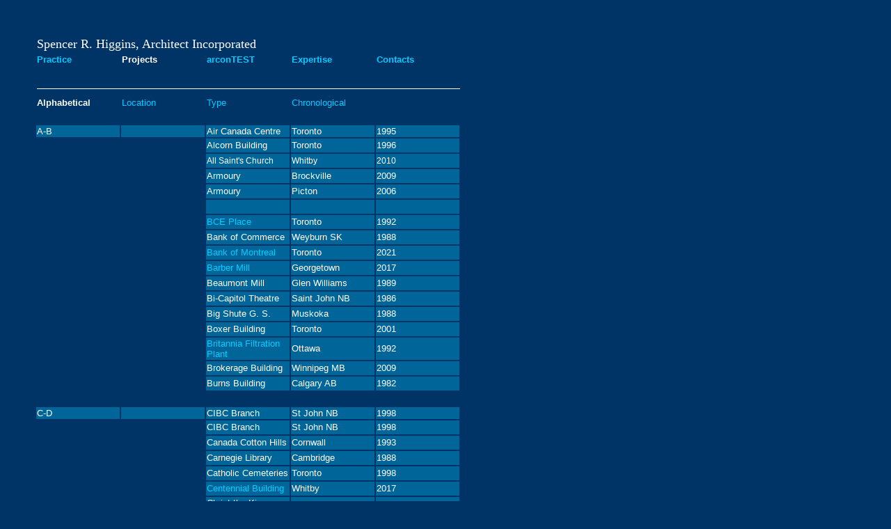

--- FILE ---
content_type: text/html
request_url: https://higginsarchitect.com/alphabetical.htm
body_size: 4637
content:

<meta http-equiv="Content-Type" content="text/html; charset=iso-8859-1"><title>Spencer R. Higgins, Architect Incorporated</title>

<style type="text/css">
<!--
.style3 {font-size: 12px; font-family: Arial, Helvetica, sans-serif; }
.style4 {font-size: 12px}
.style5 {font-family: Arial, Helvetica, sans-serif}
-->
</style>
<body bgcolor="#003366" text="#FFFFFF" link="#00CCFF" vlink="#99CCFF" leftmargin="50" topmargin="50">
<table width=612 border="0">
  <!--DWLayoutTable-->
  <style type="text/css"> 
<!-- 
A:visited {color: "#99CCFF"; text-decoration: none;} 
A:link {color: "#00CCFF"; text-decoration: none;} 
A:hover {color: "#FFFFFF"; text-decoration: none;} 
A:active {color: "#00CCFF"; text-decoration: none;} 
--> 
</style>
  <tr> 
    <td colspan="5" valign="bottom"><font size="+1" face="Arial Black">Spencer 
      R. Higgins, Architect Incorporated</font></td>
  <tr> 
    <td width="118" bordercolor="#FFFFFF"><h5><font size="2" face="Arial, Helvetica, sans-serif"><a href="index.htm">Practice</a></font></h5></td>
    <td width="118"><h5><font size="2" face="Arial, Helvetica, sans-serif"><strong>Projects</strong></font></h5></td>
    <td width="118"><h5><font size="2" face="Arial, Helvetica, sans-serif"><a href="arcontest.htm">arconTEST</a></font></h5></td>
    <td width="118"><h5><font size="2" face="Arial, Helvetica, sans-serif"><a href="expertise.htm">Expertise</a></font></h5></td>
    <td width="118"><h5><font size="2" face="Arial, Helvetica, sans-serif"><a href="contacts.htm">Contacts</a></font></h5></td>
  </tr>
  <td colspan="5" valign="bottom"> <hr width="100%" size="1" noshade color="#FFFFFF"shade > 
  <tr> 
    <td bordercolor="#FFFFFF"><font size="2" face="Arial, Helvetica, sans-serif"><strong>Alphabetical</strong></font></td>
    <td bordercolor="#FFFFFF"><font size="2" face="Arial, Helvetica, sans-serif"><a href="location.htm">Location</a></font></td>

    <td bordercolor="#FFFFFF"><font size="2" face="Arial, Helvetica, sans-serif"><a href="bytype.htm">Type</a></font></td>
    <td bordercolor="#FFFFFF"><font size="2" face="Arial, Helvetica, sans-serif"><a href="chronological.htm">Chronological</a></font></td>
  </tr>
  <tr> 
    <td><font size="2" face="Arial, Helvetica, sans-serif"></a>&nbsp;</font></td>
    <td><font size="2" face="Arial, Helvetica, sans-serif"></a></font></td>
    <td><!--DWLayoutEmptyCell-->&nbsp;</td>
    <td><!--DWLayoutEmptyCell-->&nbsp; </td>
    <td><!--DWLayoutEmptyCell-->&nbsp;</td>
  </tr
   
	          >
  <tr> 
    <td bgcolor="#006699"><font size="2" face="Arial, Helvetica, sans-serif">A-B</font></td>
    <td bgcolor="#006699"><font size="2" face="Arial, Helvetica, sans-serif"></a></font></td>
    <td bgcolor="#006699"><font size="2" face="Arial, Helvetica, sans-serif">Air 
      Canada Centre</font></td>
    <td bgcolor="#006699"><font size="2" face="Arial, Helvetica, sans-serif">Toronto 
      </font></td>
    <td bgcolor="#006699"><font size="2" face="Arial, Helvetica, sans-serif">1995</font></td>
  </tr
  
  	  >
  <tr> 
    <td><!--DWLayoutEmptyCell-->&nbsp;</td>
    <td><font size="2" face="Arial, Helvetica, sans-serif"></a></font></td>
    <td bgcolor="#006699"><font size="2" face="Arial, Helvetica, sans-serif">Alcorn 
      Building</font></td>
    <td bgcolor="#006699"><font size="2" face="Arial, Helvetica, sans-serif">Toronto 
      </font></td>
    <td bgcolor="#006699"><font size="2" face="Arial, Helvetica, sans-serif">1996</font></td>
  </tr
	

  >
  <tr>
    <td><!--DWLayoutEmptyCell-->&nbsp;</td>
    <td><!--DWLayoutEmptyCell-->&nbsp;</td>
    <td bgcolor="#006699"><span class="style1 style4 style5">All Saint's Church</span></td>
    <td bgcolor="#006699"><span class="style1 style4 style5">Whitby</span></td>
    <td bgcolor="#006699"><span class="style1 style4 style5">2010</span></td>
  </tr
	
	  >
  <tr>
    <td><!--DWLayoutEmptyCell-->&nbsp;</td>
    <td><!--DWLayoutEmptyCell-->&nbsp;</td>
    <td bgcolor="#006699"><font size="2" face="Arial, Helvetica, sans-serif">Armoury</font></td>
    <td bgcolor="#006699"><font size="2" face="Arial, Helvetica, sans-serif">Brockville</font></td>
    <td bgcolor="#006699"><font size="2" face="Arial, Helvetica, sans-serif">2009</font></td>
  </tr
	
	  >
  <tr> 
    <td><!--DWLayoutEmptyCell-->&nbsp;</td>
    <td><font size="2" face="Arial, Helvetica, sans-serif"></a></font></td>
    <td bgcolor="#006699"><font size="2" face="Arial, Helvetica, sans-serif">Armoury</font></td>
    <td bgcolor="#006699"><font size="2" face="Arial, Helvetica, sans-serif">Picton</font></td>
    <td bgcolor="#006699"><font size="2" face="Arial, Helvetica, sans-serif">2006</font></td>
  </tr
	
	  >
  <tr> 
    <td><!--DWLayoutEmptyCell-->&nbsp;</td>
    <td><font size="2" face="Arial, Helvetica, sans-serif"></a></font></td>
    <td bgcolor="#006699"><!--DWLayoutEmptyCell-->&nbsp;</td>
    <td bgcolor="#006699"><!--DWLayoutEmptyCell-->&nbsp;</td>
    <td bgcolor="#006699"><!--DWLayoutEmptyCell-->&nbsp;</td>
  </tr
  
  	  >
  <tr> 
    <td><!--DWLayoutEmptyCell-->&nbsp;</td>
    <td><font size="2" face="Arial, Helvetica, sans-serif"></a></font></td>
    <td bgcolor="#006699"><font size="2" face="Arial, Helvetica, sans-serif"><a href="BCE2.htm">BCE 
      Place</a></font></td>
    <td bgcolor="#006699"><font size="2" face="Arial, Helvetica, sans-serif">Toronto</font></td>
    <td bgcolor="#006699"><font size="2" face="Arial, Helvetica, sans-serif">1992</font></td>
  </tr
  
  	  >
  <tr> 
    <td><!--DWLayoutEmptyCell-->&nbsp;</td>
    <td><font size="2" face="Arial, Helvetica, sans-serif"></a></font></td>
    <td bgcolor="#006699"><font size="2" face="Arial, Helvetica, sans-serif">Bank 
      of Commerce</font></td>
    <td bgcolor="#006699"><font size="2" face="Arial, Helvetica, sans-serif">Weyburn 
      SK</font></td>
    <td bgcolor="#006699"><font size="2" face="Arial, Helvetica, sans-serif">1988</font></td>
  </tr
  
  	  >
  <tr> 
    <td><!--DWLayoutEmptyCell-->&nbsp;</td>
    <td><font size="2" face="Arial, Helvetica, sans-serif"></a></font></td>
    <td bgcolor="#006699"><font size="2" face="Arial, Helvetica, sans-serif"><a href="BCE1.htm">Bank 
      of Montreal</a></font></td>
    <td bgcolor="#006699"><font size="2" face="Arial, Helvetica, sans-serif">Toronto</font></td>
    <td bgcolor="#006699"><font size="2" face="Arial, Helvetica, sans-serif">2021</font></td>
  </tr
  
  	  >
 <tr> 
    <td><!--DWLayoutEmptyCell-->&nbsp;</td>
    <td><font size="2" face="Arial, Helvetica, sans-serif"></a></font></td>
    <td bgcolor="#006699"><font size="2" face="Arial, Helvetica, sans-serif"><a href="HHH.html">Barber Mill</a></font></td>
    <td bgcolor="#006699"><font size="2" face="Arial, Helvetica, sans-serif">Georgetown</font></td>
    <td bgcolor="#006699"><font size="2" face="Arial, Helvetica, sans-serif">2017</font></td>
  </tr
  
  	  >
  <tr> 
    <td><!--DWLayoutEmptyCell-->&nbsp;</td>
    <td><font size="2" face="Arial, Helvetica, sans-serif"></a></font></td>
    <td bgcolor="#006699"><font size="2" face="Arial, Helvetica, sans-serif">Beaumont 
      Mill</font></td>
    <td bgcolor="#006699"><font size="2" face="Arial, Helvetica, sans-serif">Glen 
      Williams</font></td>
    <td bgcolor="#006699"><font size="2" face="Arial, Helvetica, sans-serif">1989</font></td>
  </tr
  
  	  >
  <tr> 
    <td><!--DWLayoutEmptyCell-->&nbsp;</td>
    <td><font size="2" face="Arial, Helvetica, sans-serif"></a></font></td>
    <td bgcolor="#006699"><font size="2" face="Arial, Helvetica, sans-serif">Bi-Capitol 
      Theatre</font></td>
    <td bgcolor="#006699"><font size="2" face="Arial, Helvetica, sans-serif">Saint 
      John NB</font></td>
    <td bgcolor="#006699"><font size="2" face="Arial, Helvetica, sans-serif">1986</font></td>
  </tr
  
    	  >
  <tr> 
    <td><!--DWLayoutEmptyCell-->&nbsp;</td>
    <td><font size="2" face="Arial, Helvetica, sans-serif"></a></font></td>
    <td bgcolor="#006699"><font size="2" face="Arial, Helvetica, sans-serif">Big 
      Shute G. S. </font></td>
    <td bgcolor="#006699"><font size="2" face="Arial, Helvetica, sans-serif">Muskoka</font></td>
    <td bgcolor="#006699"><font size="2" face="Arial, Helvetica, sans-serif">1988</font></td>
  </tr
  
    	  >
  <tr> 
    <td><!--DWLayoutEmptyCell-->&nbsp;</td>
    <td><font size="2" face="Arial, Helvetica, sans-serif"></a></font></td>
    <td bgcolor="#006699"><font size="2" face="Arial, Helvetica, sans-serif">Boxer 
      Building</font></td>
    <td bgcolor="#006699"><font size="2" face="Arial, Helvetica, sans-serif">Toronto</font></td>
    <td bgcolor="#006699"><font size="2" face="Arial, Helvetica, sans-serif">2001</font></td>
  </tr
  
    	  >
  <tr> 
    <td><!--DWLayoutEmptyCell-->&nbsp;</td>
    <td><font size="2" face="Arial, Helvetica, sans-serif"></a></font></td>
    <td bgcolor="#006699"><font size="2" face="Arial, Helvetica, sans-serif"><a href="BFO_89_171.htm">Britannia 
      Filtration Plant</a></font></td>
    <td bgcolor="#006699"><font size="2" face="Arial, Helvetica, sans-serif">Ottawa</font></td>
    <td bgcolor="#006699"><font size="2" face="Arial, Helvetica, sans-serif">1992</font></td>
  </tr
  
    	  >
  <tr>
    <td><!--DWLayoutEmptyCell-->&nbsp;</td>
    <td><!--DWLayoutEmptyCell-->&nbsp;</td>
    <td bgcolor="#006699"><font size="2" face="Arial, Helvetica, sans-serif">Brokerage Building</font></td>
    <td bgcolor="#006699"><font size="2" face="Arial, Helvetica, sans-serif">Winnipeg MB</font></td>
    <td bgcolor="#006699"><font size="2" face="Arial, Helvetica, sans-serif">2009</font></td>
  </tr
  
   
	
	

  >
  <tr> 
    <td><!--DWLayoutEmptyCell-->&nbsp;</td>
    <td><font size="2" face="Arial, Helvetica, sans-serif"></a></font></td>
    <td bgcolor="#006699"><font size="2" face="Arial, Helvetica, sans-serif">Burns 
      Building</font></td>
    <td bgcolor="#006699"><font size="2" face="Arial, Helvetica, sans-serif">Calgary 
      AB</font></td>
    <td bgcolor="#006699"><font size="2" face="Arial, Helvetica, sans-serif">1982</font></td>
  </tr
  
   
	
	

  >
  <tr> 
    <td><!--DWLayoutEmptyCell-->&nbsp;</td>
    <td><font size="2" face="Arial, Helvetica, sans-serif"></a></font></td>
    <td><!--DWLayoutEmptyCell-->&nbsp; </td>
    <td><!--DWLayoutEmptyCell-->&nbsp; </td>
    <td><!--DWLayoutEmptyCell-->&nbsp;</td>
  </tr
  
  
    

  
  

  
	
	
	
	
	
  >
  <tr> 
    <td bgcolor="#006699"><font size="2" face="Arial, Helvetica, sans-serif">C-D</font></td>
    <td bgcolor="#006699"><font size="2" face="Arial, Helvetica, sans-serif"></a></font></td>
    <td bgcolor="#006699"><font size="2" face="Arial, Helvetica, sans-serif">CIBC 
      Branch</font></td>
    <td bgcolor="#006699"><font size="2" face="Arial, Helvetica, sans-serif">St 
      John NB</font></td>
    <td bgcolor="#006699"><font size="2" face="Arial, Helvetica, sans-serif">1998</font></td>
  </tr
  
  
  	  >
  <tr> 
    <td><!--DWLayoutEmptyCell-->&nbsp;</td>
    <td><font size="2" face="Arial, Helvetica, sans-serif"></a></font></td>
    <td bgcolor="#006699"><font size="2" face="Arial, Helvetica, sans-serif">CIBC 
      Branch</font></td>
    <td bgcolor="#006699"><font size="2" face="Arial, Helvetica, sans-serif">St 
      John NB</font></td>
    <td bgcolor="#006699"><font size="2" face="Arial, Helvetica, sans-serif">1998</font></td>
  </tr

 >
  <tr> 
    <td><!--DWLayoutEmptyCell-->&nbsp;</td>
    <td><font size="2" face="Arial, Helvetica, sans-serif"></a></font></td>
    <td bgcolor="#006699"><font size="2" face="Arial, Helvetica, sans-serif">Canada 
      Cotton Hills</font></td>
    <td bgcolor="#006699"><font size="2" face="Arial, Helvetica, sans-serif">Cornwall</font></td>
    <td bgcolor="#006699"><font size="2" face="Arial, Helvetica, sans-serif">1993</font></td>
  </tr
  
    	  >
  <tr> 
    <td><!--DWLayoutEmptyCell-->&nbsp;</td>
    <td><font size="2" face="Arial, Helvetica, sans-serif"></a></font></td>
    <td bgcolor="#006699"><font size="2" face="Arial, Helvetica, sans-serif">Carnegie 
      Library</font></td>
    <td bgcolor="#006699"><font size="2" face="Arial, Helvetica, sans-serif">Cambridge</font></td>
    <td bgcolor="#006699"><font size="2" face="Arial, Helvetica, sans-serif">1988</font></td>
  </tr
  
    >
  <tr> 
    <td><!--DWLayoutEmptyCell-->&nbsp;</td>
    <td><font size="2" face="Arial, Helvetica, sans-serif"></a></font></td>
    <td bgcolor="#006699"><font size="2" face="Arial, Helvetica, sans-serif">Catholic 
      Cemeteries</font></td>
    <td bgcolor="#006699"><font size="2" face="Arial, Helvetica, sans-serif">Toronto</font></td>
    <td bgcolor="#006699"><font size="2" face="Arial, Helvetica, sans-serif">1998</font></td>
  </tr>
  <tr> 
    <td><!--DWLayoutEmptyCell-->&nbsp;</td>
    <td><font size="2" face="Arial, Helvetica, sans-serif"></a></font></td>
    <td bgcolor="#006699"><font size="2" face="Arial, Helvetica, sans-serif"><a href="CBW.html">Centennial Building</a></font></td>
    <td bgcolor="#006699"><font size="2" face="Arial, Helvetica, sans-serif">Whitby</font></td>
    <td bgcolor="#006699"><font size="2" face="Arial, Helvetica, sans-serif">2017</font></td>
  </tr>
  <tr> 
    <td><!--DWLayoutEmptyCell-->&nbsp;</td>
    <td><font size="2" face="Arial, Helvetica, sans-serif"></a></font></td>
    <td bgcolor="#006699"><font size="2" face="Arial, Helvetica, sans-serif">Christ 
      the King Cemetery</font></td>
    <td bgcolor="#006699"><font size="2" face="Arial, Helvetica, sans-serif">Markham</font></td>
    <td bgcolor="#006699"><font size="2" face="Arial, Helvetica, sans-serif">1985</font></td>
  </tr
  

  
    >
  <tr> 
    <td><!--DWLayoutEmptyCell-->&nbsp;</td>
    <td><font size="2" face="Arial, Helvetica, sans-serif"></a></font></td>
    <td bgcolor="#006699"><font size="2" face="Arial, Helvetica, sans-serif">Christ's 
      Church Cathedral</font></td>
    <td bgcolor="#006699"><font size="2" face="Arial, Helvetica, sans-serif">Hamilton</font></td>
    <td bgcolor="#006699"><font size="2" face="Arial, Helvetica, sans-serif">1985</font></td>
  </tr
  
	    	  >
  <tr> 
    <td><!--DWLayoutEmptyCell-->&nbsp;</td>
    <td><font size="2" face="Arial, Helvetica, sans-serif"></a></font></td>
    <td bgcolor="#006699"><font size="2" face="Arial, Helvetica, sans-serif">Church 
      of the Redeemer</font></td>
    <td bgcolor="#006699"><font size="2" face="Arial, Helvetica, sans-serif">Toronto</font></td>
    <td bgcolor="#006699"><font size="2" face="Arial, Helvetica, sans-serif">1986</font></td>
  </tr
	
	 >
  <tr> 
    <td><!--DWLayoutEmptyCell-->&nbsp;</td>
    <td><font size="2" face="Arial, Helvetica, sans-serif"></a></font></td>
    <td bgcolor="#006699"><font size="2" face="Arial, Helvetica, sans-serif">City 
      Hall Clock Tower</font></td>
    <td bgcolor="#006699"><font size="2" face="Arial, Helvetica, sans-serif">Toronto</font></td>
    <td bgcolor="#006699"><font size="2" face="Arial, Helvetica, sans-serif">1993</font></td>
  </tr
  
    	  >
  <tr> 
    <td><!--DWLayoutEmptyCell-->&nbsp;</td>
    <td><font size="2" face="Arial, Helvetica, sans-serif"></a></font></td>
    <td bgcolor="#006699"><font size="2" face="Arial, Helvetica, sans-serif"><a href="Coliseum_85_078.htm">Coliseum</a></font></td>
    <td bgcolor="#006699"><font size="2" face="Arial, Helvetica, sans-serif">Toronto</font></td>
    <td bgcolor="#006699"><font size="2" face="Arial, Helvetica, sans-serif">1985</font></td>
  </tr
  
    >
  <tr> 
    <td><!--DWLayoutEmptyCell-->&nbsp;</td>
    <td><font size="2" face="Arial, Helvetica, sans-serif"></a></font></td>
    <td bgcolor="#006699"><font size="2" face="Arial, Helvetica, sans-serif">Court House</font></td>
    <td bgcolor="#006699"><font size="2" face="Arial, Helvetica, sans-serif">Brockville</font></td>
    <td bgcolor="#006699"><font size="2" face="Arial, Helvetica, sans-serif">2006</font></td>
  </tr
  
	
	
	 >
  <tr>
    <td><!--DWLayoutEmptyCell-->&nbsp;</td>
    <td><font size="2" face="Arial, Helvetica, sans-serif"></a></font></td>
    <td bgcolor="#006699"><font size="2" face="Arial, Helvetica, sans-serif"><a href="UAC.html">Court House</a></font></td>
    <td bgcolor="#006699"><font size="2" face="Arial, Helvetica, sans-serif">Toronto</font></td>
    <td bgcolor="#006699"><font size="2" face="Arial, Helvetica, sans-serif">2008</font></td>
  </tr
  
	
	
	 >
  <tr> 
    <td><!--DWLayoutEmptyCell-->&nbsp;</td>
    <td><font size="2" face="Arial, Helvetica, sans-serif"></a></font></td>
    <td bgcolor="#006699"><font size="2" face="Arial, Helvetica, sans-serif">Crowther 
      House</font></td>
    <td bgcolor="#006699"><font size="2" face="Arial, Helvetica, sans-serif">Toronto</font></td>
    <td bgcolor="#006699"><font size="2" face="Arial, Helvetica, sans-serif">2004</font></td>
  </tr
  
    	  >
  <tr> 
    <td><!--DWLayoutEmptyCell-->&nbsp;</td>
    <td><font size="2" face="Arial, Helvetica, sans-serif"></a></font></td>
    <td bgcolor="#006699"><!--DWLayoutEmptyCell-->&nbsp;</td>
    <td bgcolor="#006699"><!--DWLayoutEmptyCell-->&nbsp;</td>
    <td bgcolor="#006699"><!--DWLayoutEmptyCell-->&nbsp;</td>
  </tr
  
    >
  <tr> 
    <td><!--DWLayoutEmptyCell-->&nbsp;</td>
    <td><font size="2" face="Arial, Helvetica, sans-serif"></a></font></td>
    <td bgcolor="#006699"><font size="2" face="Arial, Helvetica, sans-serif">Drill 
      Hall</font></td>
    <td bgcolor="#006699"><font size="2" face="Arial, Helvetica, sans-serif">Ottawa</font></td>
    <td bgcolor="#006699"><font size="2" face="Arial, Helvetica, sans-serif">1990</font></td>
  </tr
  

  >
  <tr> 
    <td><!--DWLayoutEmptyCell-->&nbsp;</td>
    <td><font size="2" face="Arial, Helvetica, sans-serif"></a></font></td>
    <td><!--DWLayoutEmptyCell-->&nbsp;</td>
    <td><!--DWLayoutEmptyCell-->&nbsp;</td>
    <td><!--DWLayoutEmptyCell-->&nbsp;</td>
  </tr
  
	
	



  >
  <tr>
    <td bgcolor="#006699"><font size="2" face="Arial, Helvetica, sans-serif">E-F</font></td>
    <td bgcolor="#006699"><font size="2" face="Arial, Helvetica, sans-serif"></a></font></td>
    <td bgcolor="#006699"><font size="2" face="Arial, Helvetica, sans-serif">Eastern Avenue Building</font></td>
    <td bgcolor="#006699"><font size="2" face="Arial, Helvetica, sans-serif">Toronto 
      </font></td>
    <td bgcolor="#006699"><font size="2" face="Arial, Helvetica, sans-serif">2008</font></td>
  </tr
  
	
	



  >
  <tr> 
    <td><!--DWLayoutEmptyCell-->&nbsp;</td>
    <td><!--DWLayoutEmptyCell-->&nbsp;</td>
    <td bgcolor="#006699"><font size="2" face="Arial, Helvetica, sans-serif"><a href="GRT.htm">Ecole 
      Gabrielle-Roy</a></font></td>
    <td bgcolor="#006699"><font size="2" face="Arial, Helvetica, sans-serif">Toronto 
      </font></td>
    <td bgcolor="#006699"><font size="2" face="Arial, Helvetica, sans-serif">1998</font></td>
  </tr

>
  <tr>
    <td><!--DWLayoutEmptyCell-->&nbsp;</td>
    <td><!--DWLayoutEmptyCell-->&nbsp;</td>
    <td bgcolor="#006699"><!--DWLayoutEmptyCell-->&nbsp;</td>
    <td bgcolor="#006699"><!--DWLayoutEmptyCell-->&nbsp;</td>
    <td bgcolor="#006699"><!--DWLayoutEmptyCell-->&nbsp;</td>
  </tr
  
    	  >
  <tr> 
    <td><!--DWLayoutEmptyCell-->&nbsp;</td>
    <td><font size="2" face="Arial, Helvetica, sans-serif"></a></font></td>
    <td bgcolor="#006699"><font size="2" face="Arial, Helvetica, sans-serif">Fire 
      Tower</font></td>
    <td bgcolor="#006699"><font size="2" face="Arial, Helvetica, sans-serif">Toronto</font></td>
    <td bgcolor="#006699"><font size="2" face="Arial, Helvetica, sans-serif">1998</font></td>
  </tr
  
    	  >
  <tr> 
    <td><!--DWLayoutEmptyCell-->&nbsp;</td>
    <td><font size="2" face="Arial, Helvetica, sans-serif"></a></font></td>
    <td bgcolor="#006699"><font size="2" face="Arial, Helvetica, sans-serif">Front 
      Street East</font></td>
    <td bgcolor="#006699"><font size="2" face="Arial, Helvetica, sans-serif">Toronto</font></td>
    <td bgcolor="#006699"><font size="2" face="Arial, Helvetica, sans-serif">1989</font></td>
  </tr
  
   

  >
  <tr> 
    <td><!--DWLayoutEmptyCell-->&nbsp;</td>
    <td><font size="2" face="Arial, Helvetica, sans-serif"></a></font></td>
    <td><!--DWLayoutEmptyCell-->&nbsp; </td>
    <td><!--DWLayoutEmptyCell-->&nbsp; </td>
    <td><!--DWLayoutEmptyCell-->&nbsp;</td>
  </tr
  
    >
  <tr>
    <td bgcolor="#006699"><font size="2" face="Arial, Helvetica, sans-serif">G-H</font></td>
    <td bgcolor="#006699"><font size="2" face="Arial, Helvetica, sans-serif"></a></font></td>
    <td bgcolor="#006699"><a href="GHS.html"><font size="2" face="Arial, Helvetica, sans-serif">Gage House</font></a></td>
    <td bgcolor="#006699"><font size="2" face="Arial, Helvetica, sans-serif">Stoney Creek</font></td>
    <td bgcolor="#006699"><font size="2" face="Arial, Helvetica, sans-serif">2009</font></td>
  </tr
  
  
   >
  <tr>
    <td><!--DWLayoutEmptyCell-->&nbsp;</td>
    <td><font size="2" face="Arial, Helvetica, sans-serif"></a></font></td> 
    <td bgcolor="#006699"><font size="2" face="Arial, Helvetica, sans-serif"><a href="LBW.html">Golden 
      Boy</a></font></td>
    <td bgcolor="#006699"><font size="2" face="Arial, Helvetica, sans-serif">Winnipeg 
      MB</font></td>
    <td bgcolor="#006699"><font size="2" face="Arial, Helvetica, sans-serif">2001</font></td>
  </tr
  
  
   >
  <tr> 
    <td><!--DWLayoutEmptyCell-->&nbsp;</td>
    <td><font size="2" face="Arial, Helvetica, sans-serif"></a></font></td>
    <td bgcolor="#006699"><font size="2" face="Arial, Helvetica, sans-serif"><a href="GWT.htm">Gooderham 
      &amp; Worts</a></font></td>
    <td bgcolor="#006699"><font size="2" face="Arial, Helvetica, sans-serif">Toronto</font></td>
    <td bgcolor="#006699"><font size="2" face="Arial, Helvetica, sans-serif">1993</font></td>
  </tr
  
	
	
	 >
  <tr> 
    <td><!--DWLayoutEmptyCell-->&nbsp;</td>
    <td><font size="2" face="Arial, Helvetica, sans-serif"></a></font></td>

    <td bgcolor="#006699"><font size="2" face="Arial, Helvetica, sans-serif">Grace 
      Church-on-the-Hill</font></td>
    <td bgcolor="#006699"><font size="2" face="Arial, Helvetica, sans-serif">Toronto</font></td>
    <td bgcolor="#006699"><font size="2" face="Arial, Helvetica, sans-serif">1985</font></td>
  </tr
  
    	  >
  <tr> 
    <td><!--DWLayoutEmptyCell-->&nbsp;</td>
    <td><font size="2" face="Arial, Helvetica, sans-serif"></a></font></td>
    <td bgcolor="#006699"><font size="2" face="Arial, Helvetica, sans-serif">Grove 
      Hall</font></td>
    <td bgcolor="#006699"><font size="2" face="Arial, Helvetica, sans-serif">Hamilton</font></td>
    <td bgcolor="#006699"><font size="2" face="Arial, Helvetica, sans-serif">2003</font></td>
  </tr
  
 >
  <tr>
    <td><!--DWLayoutEmptyCell-->&nbsp;</td>
    <td><!--DWLayoutEmptyCell-->&nbsp;</td>
    <td bgcolor="#006699"><!--DWLayoutEmptyCell-->&nbsp;</td>
    <td bgcolor="#006699"><!--DWLayoutEmptyCell-->&nbsp;</td>
    <td bgcolor="#006699"><!--DWLayoutEmptyCell-->&nbsp;</td>
  </tr
  
	
	
	 >
  <tr>
    <td><!--DWLayoutEmptyCell-->&nbsp;</td>
    <td><!--DWLayoutEmptyCell-->&nbsp;</td>
    <td bgcolor="#006699"><span class="style1 style4 style5"><a href="HCC.html">Haldiman County Courthouse Cayuga</a></span></td>
    <td bgcolor="#006699"><span class="style1 style4 style5">Haldiman County</span></td>
    <td bgcolor="#006699"><span class="style1 style4 style5">2013</span></td>
  </tr
  
	
	
	 >
  <tr>
    <td><!--DWLayoutEmptyCell-->&nbsp;</td>
    <td><!--DWLayoutEmptyCell-->&nbsp;</td>
    <td bgcolor="#006699"><a href="HDL.html"><span class="style1 style4 style5">Highbury Complex</span></a></td>
    <td bgcolor="#006699"><span class="style1 style4 style5">London</span></td>
    <td bgcolor="#006699"><span class="style1 style4 style5">2011</span></td>
  </tr
  
	
	
	 >
  <tr>
    <td><!--DWLayoutEmptyCell-->&nbsp;</td>
    <td><!--DWLayoutEmptyCell-->&nbsp;</td>
    <td bgcolor="#006699"><span class="style1 style4 style5">Historic Facade Yonge Street</span></td>
    <td bgcolor="#006699"><span class="style1 style4 style5">Toronto</span></td>
    <td bgcolor="#006699"><span class="style3">2011</span></td>
  </tr
  
	
	
	 >
  <tr> 
    <td><!--DWLayoutEmptyCell-->&nbsp;</td>
    <td><font size="2" face="Arial, Helvetica, sans-serif"></a></font></td>
    <td bgcolor="#006699"><font size="2" face="Arial, Helvetica, sans-serif"><a href="BCE1.htm">Hockey 

      Hall of Fame</a></font></td>
    <td bgcolor="#006699"><font size="2" face="Arial, Helvetica, sans-serif">Toronto</font></td>
    <td bgcolor="#006699"><font size="2" face="Arial, Helvetica, sans-serif">1992</font></td>
  </tr
  
	
	
	 >
  <tr> 
    <td><!--DWLayoutEmptyCell-->&nbsp;</td>
    <td><font size="2" face="Arial, Helvetica, sans-serif"></a></font></td>
    <td bgcolor="#006699"><font size="2" face="Arial, Helvetica, sans-serif"><a href="HLT.htm">Holy 
      Trinity Church</a></font></td>
    <td bgcolor="#006699"><font size="2" face="Arial, Helvetica, sans-serif">Toronto</font></td>
    <td bgcolor="#006699"><font size="2" face="Arial, Helvetica, sans-serif">1982</font></td>
  </tr
  
    	  >
  <tr> 
    <td><!--DWLayoutEmptyCell-->&nbsp;</td>
    <td><font size="2" face="Arial, Helvetica, sans-serif"></a></font></td>
    <td bgcolor="#006699"><font size="2" face="Arial, Helvetica, sans-serif">Humber 
      Heights</font></td>
    <td bgcolor="#006699"><font size="2" face="Arial, Helvetica, sans-serif">Etobicoke</font></td>
    <td bgcolor="#006699"><font size="2" face="Arial, Helvetica, sans-serif">2002</font></td>
  </tr
  

 >
  <tr> 
    <td><!--DWLayoutEmptyCell-->&nbsp;</td>
    <td><font size="2" face="Arial, Helvetica, sans-serif"></a></font></td>
    <td bgcolor="#006699"><font size="2" face="Arial, Helvetica, sans-serif"><a href="HCT.htm">Hunt 
      Club</a></font></td>
    <td bgcolor="#006699"><font size="2" face="Arial, Helvetica, sans-serif">Toronto</font></td>
    <td bgcolor="#006699"><font size="2" face="Arial, Helvetica, sans-serif">2001</font></td>
  </tr
  
	
	
  >
  <tr> 
    <td><!--DWLayoutEmptyCell-->&nbsp;</td>
    <td><font size="2" face="Arial, Helvetica, sans-serif"></a></font></td>
    <td><!--DWLayoutEmptyCell-->&nbsp; </td>
    <td><!--DWLayoutEmptyCell-->&nbsp; </td>
    <td><!--DWLayoutEmptyCell-->&nbsp;</td>
  </tr
  
  
      >
  <tr> 
    <td bgcolor="#006699"><font size="2" face="Arial, Helvetica, sans-serif">I-J</font><font color="#00CCFF" size="2" face="Arial, Helvetica, sans-serif">&nbsp;</font></td>
    <td bgcolor="#006699"><font size="2" face="Arial, Helvetica, sans-serif"></a></font></td>
    <td bgcolor="#006699"><font size="2" face="Arial, Helvetica, sans-serif">Island 
      Change Rooms</font></td>
    <td bgcolor="#006699"><font size="2" face="Arial, Helvetica, sans-serif">Toronto 
      </font></td>
    <td bgcolor="#006699"><font size="2" face="Arial, Helvetica, sans-serif">1990</font></td>
  </tr
  	 >
  <tr> 
    <td><!--DWLayoutEmptyCell-->&nbsp;</td>
    <td><font size="2" face="Arial, Helvetica, sans-serif"></a></font></td>
    <td bgcolor="#006699"><!--DWLayoutEmptyCell-->&nbsp;</td>
    <td bgcolor="#006699"><!--DWLayoutEmptyCell-->&nbsp;</td>
    <td bgcolor="#006699"><!--DWLayoutEmptyCell-->&nbsp;</td>
  </tr
  
    	  >
 <tr> 
    <td><!--DWLayoutEmptyCell-->&nbsp;</td>
    <td><font size="2" face="Arial, Helvetica, sans-serif"></a></font></td>
    <td bgcolor="#006699"><font size="2" face="Arial, Helvetica, sans-serif"><a href="JBN.htm">John Bales House</a></font></td>
    <td bgcolor="#006699"><font size="2" face="Arial, Helvetica, sans-serif">Toronto</font></td>
    <td bgcolor="#006699"><font size="2" face="Arial, Helvetica, sans-serif">2018-2022</font></td>
  </tr

  >
  <tr> 
    <td><!--DWLayoutEmptyCell-->&nbsp;</td>
    <td><font size="2" face="Arial, Helvetica, sans-serif"></a></font></td>
    <td bgcolor="#006699"><font size="2" face="Arial, Helvetica, sans-serif">Judicial 
      Offices</font></td>
    <td bgcolor="#006699"><font size="2" face="Arial, Helvetica, sans-serif">Hamilton</font></td>
    <td bgcolor="#006699"><font size="2" face="Arial, Helvetica, sans-serif">2005</font></td>
  </tr

  >
  <tr> 
    <td><!--DWLayoutEmptyCell-->&nbsp;</td>
    <td><font size="2" face="Arial, Helvetica, sans-serif"></a></font></td>
    <td><!--DWLayoutEmptyCell-->&nbsp; </td>
    <td><!--DWLayoutEmptyCell-->&nbsp; </td>
    <td><!--DWLayoutEmptyCell-->&nbsp;</td>
  </tr
  
  
    >
  <tr> 
    <td bgcolor="#006699"><font size="2" face="Arial, Helvetica, sans-serif">K-L</font><font color="#00CCFF" size="2" face="Arial, Helvetica, sans-serif">&nbsp;</font></td>
    <td bgcolor="#006699"><!--DWLayoutEmptyCell-->&nbsp;</td>
    <td bgcolor="#006699"><font size="2" face="Arial, Helvetica, sans-serif">Knox 
      Church</font></td>
    <td bgcolor="#006699"><font size="2" face="Arial, Helvetica, sans-serif">Stratford 
      </font></td>
    <td bgcolor="#006699"><font size="2" face="Arial, Helvetica, sans-serif">1987</font></td>
  </tr
  

 >
  <tr> 
    <td><!--DWLayoutEmptyCell-->&nbsp;</td>
    <td><font size="2" face="Arial, Helvetica, sans-serif"></a></font></td>
    <td bgcolor="#006699"><font size="2" face="Arial, Helvetica, sans-serif">Kock 
      Building</font></td>
    <td bgcolor="#006699"><font size="2" face="Arial, Helvetica, sans-serif">Kitchener</font></td>
    <td bgcolor="#006699"><font size="2" face="Arial, Helvetica, sans-serif">1988</font></td>
  </tr
  
	
	
	 >
  <tr> 
    <td><!--DWLayoutEmptyCell-->&nbsp;</td>
    <td><font size="2" face="Arial, Helvetica, sans-serif"></a></font></td>
    <td bgcolor="#006699"><!--DWLayoutEmptyCell-->&nbsp;</td>
    <td bgcolor="#006699"><!--DWLayoutEmptyCell-->&nbsp;</td>
    <td bgcolor="#006699"><!--DWLayoutEmptyCell-->&nbsp;</td>
  </tr
  
    	  >
  <tr> 
    <td><!--DWLayoutEmptyCell-->&nbsp;</td>
    <td><font size="2" face="Arial, Helvetica, sans-serif"></a></font></td>
    <td bgcolor="#006699"><font size="2" face="Arial, Helvetica, sans-serif"><a href="LMU.htm">Leaskdale 
      Manse</a></font></td>
    <td bgcolor="#006699"><font size="2" face="Arial, Helvetica, sans-serif">Uxbridge</font></td>
    <td bgcolor="#006699"><font size="2" face="Arial, Helvetica, sans-serif">2001</font></td>
  </tr
  

 >
  <tr>
    <td><!--DWLayoutEmptyCell-->&nbsp;</td>
    <td><!--DWLayoutEmptyCell-->&nbsp;</td>
    <td bgcolor="#006699"><span class="style1 style4 style5"><a href="LBT.html">Legislative Building of Ontario</a></span></td>
    <td bgcolor="#006699"><span class="style1 style4 style5">Toronto</span></td>
    <td bgcolor="#006699"><span class="style1 style4 style5">2010</span></td>
  </tr
  
	
	
	 >
  <tr> 
    <td><!--DWLayoutEmptyCell-->&nbsp;</td>
    <td><font size="2" face="Arial, Helvetica, sans-serif"></a></font></td>
    <td bgcolor="#006699"><font size="2" face="Arial, Helvetica, sans-serif"><a href="LBR.html">Legislature, 
      Saskatchewan</a> </font></td>
    <td bgcolor="#006699"><font size="2" face="Arial, Helvetica, sans-serif">Regina 
      SK</font></td>
    <td bgcolor="#006699"><font size="2" face="Arial, Helvetica, sans-serif">2016</font></td>
  </tr
  
	
	
	 >
  <tr> 
    <td><!--DWLayoutEmptyCell-->&nbsp;</td>
    <td><font size="2" face="Arial, Helvetica, sans-serif"></a></font></td>
    <td bgcolor="#006699"><font size="2" face="Arial, Helvetica, sans-serif"><a href="LBW.html">Legislature, 
      Manitoba</a> </font></td>
    <td bgcolor="#006699"><font size="2" face="Arial, Helvetica, sans-serif">Winnipeg 
      MB</font></td>
    <td bgcolor="#006699"><font size="2" face="Arial, Helvetica, sans-serif">2003</font></td>
  </tr
  
	>
  <tr> 
    <td><!--DWLayoutEmptyCell-->&nbsp;</td>
    <td><font size="2" face="Arial, Helvetica, sans-serif"></a></font></td>
    <td bgcolor="#006699"><font size="2" face="Arial, Helvetica, sans-serif"><a href="LIO_88_147.htm">Lemieux 
      Island</a></font></td>
    <td bgcolor="#006699"><font size="2" face="Arial, Helvetica, sans-serif">Ottawa</font></td>
    <td bgcolor="#006699"><font size="2" face="Arial, Helvetica, sans-serif">1993</font></td>
  </tr
  
	>
  <tr> 
    <td><!--DWLayoutEmptyCell-->&nbsp;</td>
    <td><font size="2" face="Arial, Helvetica, sans-serif"></a></font></td>
    <td bgcolor="#006699"><font size="2" face="Arial, Helvetica, sans-serif">Lighthouse 
      Ruins</font></td>
    <td bgcolor="#006699"><font size="2" face="Arial, Helvetica, sans-serif">Louisbourg 
      NS</font></td>
    <td bgcolor="#006699"><font size="2" face="Arial, Helvetica, sans-serif">2001</font></td>
  </tr
	
		>
  <tr> 
    <td><!--DWLayoutEmptyCell-->&nbsp;</td>
    <td><font size="2" face="Arial, Helvetica, sans-serif"></a></font></td>
    <td><!--DWLayoutEmptyCell-->&nbsp; </td>
    <td><!--DWLayoutEmptyCell-->&nbsp; </td>
    <td><!--DWLayoutEmptyCell-->&nbsp;</td>
  </tr
  
  
        >
  <tr> 
    <td bgcolor="#006699"><font size="2" face="Arial, Helvetica, sans-serif">M-N</font></td>
    <td bgcolor="#006699"><!--DWLayoutEmptyCell-->&nbsp; </td>
    <td bgcolor="#006699"><font size="2" face="Arial, Helvetica, sans-serif">MacArthur 
      Drive</font></td>
    <td bgcolor="#006699"><font size="2" face="Arial, Helvetica, sans-serif">Campbellville 
      </font></td>
    <td bgcolor="#006699"><font size="2" face="Arial, Helvetica, sans-serif">1977</font></td>
  </tr
  
  		>
  <tr> 
    <td><!--DWLayoutEmptyCell-->&nbsp;</td>
    <td><font size="2" face="Arial, Helvetica, sans-serif"></a></font></td>
    <td bgcolor="#006699"><font size="2" face="Arial, Helvetica, sans-serif">McLuhan 
      School</font></td>
    <td bgcolor="#006699"><font size="2" face="Arial, Helvetica, sans-serif">Toronto</font></td>
    <td bgcolor="#006699"><font size="2" face="Arial, Helvetica, sans-serif">2005</font></td>
  </tr
	
		>
  <tr> 
    <td><!--DWLayoutEmptyCell-->&nbsp;</td>
    <td><font size="2" face="Arial, Helvetica, sans-serif"></a></font></td>
    <td bgcolor="#006699"><font size="2" face="Arial, Helvetica, sans-serif">Manulife 
      Headquarters</font></td>
    <td bgcolor="#006699"><font size="2" face="Arial, Helvetica, sans-serif">Toronto</font></td>
    <td bgcolor="#006699"><font size="2" face="Arial, Helvetica, sans-serif">2005</font></td>
  </tr
	
		>
  <tr> 
    <td><!--DWLayoutEmptyCell-->&nbsp;</td>
    <td><font size="2" face="Arial, Helvetica, sans-serif"></a></font></td>
    <td bgcolor="#006699"><font size="2" face="Arial, Helvetica, sans-serif">Market 
      Hall</font></td>
    <td bgcolor="#006699"><font size="2" face="Arial, Helvetica, sans-serif">Peterborough</font></td>
    <td bgcolor="#006699"><font size="2" face="Arial, Helvetica, sans-serif">1989</font></td>
  </tr
			>
  <tr> 
    <td><!--DWLayoutEmptyCell-->&nbsp;</td>
    <td><font size="2" face="Arial, Helvetica, sans-serif"></a></font></td>
    <td bgcolor="#006699"><font size="2" face="Arial, Helvetica, sans-serif">Martello 
      Tower</font></td>
    <td bgcolor="#006699"><font size="2" face="Arial, Helvetica, sans-serif">Kingston</font></td>
    <td bgcolor="#006699"><font size="2" face="Arial, Helvetica, sans-serif">2006</font></td>
  </tr
	
		>
  <tr> 
    <td><!--DWLayoutEmptyCell-->&nbsp;</td>
    <td><font size="2" face="Arial, Helvetica, sans-serif"></a></font></td>
    <td bgcolor="#006699"><font size="2" face="Arial, Helvetica, sans-serif"><a href="MTP.htm">Masonic 
      Temple</a></font></td>
    <td bgcolor="#006699"><font size="2" face="Arial, Helvetica, sans-serif">Pickering</font></td>
    <td bgcolor="#006699"><font size="2" face="Arial, Helvetica, sans-serif">2001</font></td>
  </tr
	
		>
  <tr>
     <td><!--DWLayoutEmptyCell-->&nbsp;</td>
    <td><font size="2" face="Arial, Helvetica, sans-serif"></a></font></td>
    <td bgcolor="#006699"><font size="2" face="Arial, Helvetica, sans-serif"><a href="MHO.html">McDermott House</a></font></td>
    <td bgcolor="#006699"><font size="2" face="Arial, Helvetica, sans-serif">Oakville</font></td>
    <td bgcolor="#006699"><font size="2" face="Arial, Helvetica, sans-serif">2008</font></td>
  </tr
	
		>
  <tr> 
    <td><!--DWLayoutEmptyCell-->&nbsp;</td>
    <td><font size="2" face="Arial, Helvetica, sans-serif"></a></font></td>
    <td bgcolor="#006699"><font size="2" face="Arial, Helvetica, sans-serif">Morningside 
      Church</font></td>
    <td bgcolor="#006699"><font size="2" face="Arial, Helvetica, sans-serif">Toronto</font></td>
    <td bgcolor="#006699"><font size="2" face="Arial, Helvetica, sans-serif">1989</font></td>
  </tr

  

  >
  <tr> 
    <td><!--DWLayoutEmptyCell-->&nbsp;</td>
    <td><font size="2" face="Arial, Helvetica, sans-serif"></a></font></td>
    <td><!--DWLayoutEmptyCell-->&nbsp; </td>
    <td><!--DWLayoutEmptyCell-->&nbsp; </td>
    <td><!--DWLayoutEmptyCell-->&nbsp;</td>
  </tr
  
  
        >
  <tr> 
    <td bgcolor="#006699"><font size="2" face="Arial, Helvetica, sans-serif">O-P</font></td>
    <td bgcolor="#006699"><font size="2" face="Arial, Helvetica, sans-serif"></a></font></td>
    <td bgcolor="#006699"><font size="2" face="Arial, Helvetica, sans-serif">Old 
      Law Courts</font></td>
    <td bgcolor="#006699"><font size="2" face="Arial, Helvetica, sans-serif">Winnipeg 
      MB</font></td>
    <td bgcolor="#006699"><font size="2" face="Arial, Helvetica, sans-serif">1998</font></td>
  </tr
 
 			>
  <tr> 
    <td><!--DWLayoutEmptyCell-->&nbsp;</td>
    <td><font size="2" face="Arial, Helvetica, sans-serif"></a></font></td>
    <td bgcolor="#006699"><font size="2" face="Arial, Helvetica, sans-serif">Old 
      Stone Church</font></td>
    <td bgcolor="#006699"><font size="2" face="Arial, Helvetica, sans-serif">Beaverton</font></td>
    <td bgcolor="#006699"><font size="2" face="Arial, Helvetica, sans-serif">1990</font></td>
  </tr
	
		>
  <tr> 
    <td><!--DWLayoutEmptyCell-->&nbsp;</td>
    <td><font size="2" face="Arial, Helvetica, sans-serif"></a></font></td>
    <td bgcolor="#006699"><font size="2" face="Arial, Helvetica, sans-serif">Ontario 
      Heritage Centre</font></td>
    <td bgcolor="#006699"><font size="2" face="Arial, Helvetica, sans-serif">Toronto</font></td>
    <td bgcolor="#006699"><font size="2" face="Arial, Helvetica, sans-serif">1985</font></td>
  </tr
	
		>
  <tr> 
    <td><!--DWLayoutEmptyCell-->&nbsp;</td>
    <td><font size="2" face="Arial, Helvetica, sans-serif"></a></font></td>
    <td bgcolor="#006699"><font size="2" face="Arial, Helvetica, sans-serif">Our 
      Lady Immaculate</font></td>
    <td bgcolor="#006699"><font size="2" face="Arial, Helvetica, sans-serif">Guelph</font></td>
    <td bgcolor="#006699"><font size="2" face="Arial, Helvetica, sans-serif">2006</font></td>
  </tr
	
				>
  <tr> 
    <td><!--DWLayoutEmptyCell-->&nbsp;</td>
    <td><font size="2" face="Arial, Helvetica, sans-serif"></a></font></td>
    <td bgcolor="#006699"><!--DWLayoutEmptyCell-->&nbsp;</td>
    <td bgcolor="#006699"><!--DWLayoutEmptyCell-->&nbsp;</td>
    <td bgcolor="#006699"><!--DWLayoutEmptyCell-->&nbsp;</td>
  </tr
	
		>
  <tr> 
    <td><!--DWLayoutEmptyCell-->&nbsp;</td>
    <td><font size="2" face="Arial, Helvetica, sans-serif"></a></font></td>
    <td bgcolor="#006699"><font size="2" face="Arial, Helvetica, sans-serif">Park 
      Plaza Hotel</font></td>
    <td bgcolor="#006699"><font size="2" face="Arial, Helvetica, sans-serif">Toronto</font></td>
    <td bgcolor="#006699"><font size="2" face="Arial, Helvetica, sans-serif">1985</font></td>
  </tr
	
		>
  <tr> 
    <td><!--DWLayoutEmptyCell-->&nbsp;</td>
    <td><font size="2" face="Arial, Helvetica, sans-serif"></a></font></td>
    <td bgcolor="#006699"><font size="2" face="Arial, Helvetica, sans-serif"><a href="plo.htm">Parliamentary 
      Library</a></font></td>
    <td bgcolor="#006699"><font size="2" face="Arial, Helvetica, sans-serif">Ottawa</font></td>
    <td bgcolor="#006699"><font size="2" face="Arial, Helvetica, sans-serif">2006</font></td>
  </tr
	
				>
  <tr> 
    <td><!--DWLayoutEmptyCell-->&nbsp;</td>
    <td><font size="2" face="Arial, Helvetica, sans-serif"></a></font></td>
    <td bgcolor="#006699"><font size="2" face="Arial, Helvetica, sans-serif"><a href="PTO.htm">Peace 
      Tower</a></font></td>
    <td bgcolor="#006699"><font size="2" face="Arial, Helvetica, sans-serif">Ottawa</font></td>
    <td bgcolor="#006699"><font size="2" face="Arial, Helvetica, sans-serif">1993</font></td>
  </tr
	
		>
  <tr> 
    <td><!--DWLayoutEmptyCell-->&nbsp;</td>
    <td><font size="2" face="Arial, Helvetica, sans-serif"></a></font></td>
    <td bgcolor="#006699"><font size="2" face="Arial, Helvetica, sans-serif"><a href="PCO.htm">Pinewood 
      Centre</a></font></td>
    <td bgcolor="#006699"><font size="2" face="Arial, Helvetica, sans-serif">Oshawa</font></td>
    <td bgcolor="#006699"><font size="2" face="Arial, Helvetica, sans-serif">2000</font></td>
  </tr
	
		>
  <tr> 
    <td><!--DWLayoutEmptyCell-->&nbsp;</td>
    <td><font size="2" face="Arial, Helvetica, sans-serif"></a></font></td>
    <td bgcolor="#006699"><font size="2" face="Arial, Helvetica, sans-serif">Police 
      Services Building</font></td>
    <td bgcolor="#006699"><font size="2" face="Arial, Helvetica, sans-serif">Cobourg</font></td>
    <td bgcolor="#006699"><font size="2" face="Arial, Helvetica, sans-serif">2003</font></td>
  </tr
	
			>
  <tr> 
    <td><!--DWLayoutEmptyCell-->&nbsp;</td>
    <td><font size="2" face="Arial, Helvetica, sans-serif"></a></font></td>
    <td bgcolor="#006699"><font size="2" face="Arial, Helvetica, sans-serif"><a href="VPD.html">Port 
      Place</a></font></td>
    <td bgcolor="#006699"><font size="2" face="Arial, Helvetica, sans-serif">Port 
      Dalhousie</font></td>
    <td bgcolor="#006699"><font size="2" face="Arial, Helvetica, sans-serif">2007</font></td>
  </tr
	
			>
  <tr> 
    <td><!--DWLayoutEmptyCell-->&nbsp;</td>
    <td><font size="2" face="Arial, Helvetica, sans-serif"></a></font></td>
    <td bgcolor="#006699"><font size="2" face="Arial, Helvetica, sans-serif">Post 
      Office</font></td>
    <td bgcolor="#006699"><font size="2" face="Arial, Helvetica, sans-serif">Sydney 
      Mines NS</font></td>
    <td bgcolor="#006699"><font size="2" face="Arial, Helvetica, sans-serif">1988</font></td>
  </tr
	
			>
  <tr> 
    <td><!--DWLayoutEmptyCell-->&nbsp;</td>
    <td><font size="2" face="Arial, Helvetica, sans-serif"></a></font></td>
    <td bgcolor="#006699"><font size="2" face="Arial, Helvetica, sans-serif">Pressed 
      Metal Building</font></td>
    <td bgcolor="#006699"><font size="2" face="Arial, Helvetica, sans-serif">Toronto</font></td>
    <td bgcolor="#006699"><font size="2" face="Arial, Helvetica, sans-serif">1985</font></td>
  </tr
	
			>
  <tr> 
    <td><!--DWLayoutEmptyCell-->&nbsp;</td>
    <td><font size="2" face="Arial, Helvetica, sans-serif"></a></font></td>
    <td bgcolor="#006699"><font size="2" face="Arial, Helvetica, sans-serif">38 
      Prince Arthur</font></td>
    <td bgcolor="#006699"><font size="2" face="Arial, Helvetica, sans-serif">Toronto</font></td>
    <td bgcolor="#006699"><font size="2" face="Arial, Helvetica, sans-serif">2002</font></td>
  </tr
	
			>
  <tr> 
    <td><!--DWLayoutEmptyCell-->&nbsp;</td>
    <td><font size="2" face="Arial, Helvetica, sans-serif"></a></font></td>
    <td bgcolor="#006699"><font size="2" face="Arial, Helvetica, sans-serif"><a href="PMT.htm">Princess 
      Margaret</a></font></td>
    <td bgcolor="#006699"><font size="2" face="Arial, Helvetica, sans-serif">Toronto</font></td>
    <td bgcolor="#006699"><font size="2" face="Arial, Helvetica, sans-serif">1995</font></td>
  </tr
	
			>
  <tr> 
    <td><!--DWLayoutEmptyCell-->&nbsp;</td>
    <td><font size="2" face="Arial, Helvetica, sans-serif"></a></font></td>
    <td bgcolor="#006699"><font size="2" face="Arial, Helvetica, sans-serif">Princess 
      Street</font></td>
    <td bgcolor="#006699"><font size="2" face="Arial, Helvetica, sans-serif">Kingston</font></td>
    <td bgcolor="#006699"><font size="2" face="Arial, Helvetica, sans-serif">1988</font></td>
  </tr
	
			>
  <tr> 
    <td><!--DWLayoutEmptyCell-->&nbsp;</td>
    <td><font size="2" face="Arial, Helvetica, sans-serif"></a></font></td>
    <td bgcolor="#006699"><font size="2" face="Arial, Helvetica, sans-serif">Private 
      Residence</font></td>
    <td bgcolor="#006699"><font size="2" face="Arial, Helvetica, sans-serif">Toronto</font></td>
    <td bgcolor="#006699"><font size="2" face="Arial, Helvetica, sans-serif">2001</font></td>
  </tr
 
  >
  <tr> 
    <td><!--DWLayoutEmptyCell-->&nbsp;</td>
    <td><font size="2" face="Arial, Helvetica, sans-serif"></a></font></td>
    <td><!--DWLayoutEmptyCell-->&nbsp; </td>
    <td><!--DWLayoutEmptyCell-->&nbsp; </td>
    <td><!--DWLayoutEmptyCell-->&nbsp;</td>
  </tr
 
 
  >
  <tr> 
    <td bgcolor="#006699"><font size="2" face="Arial, Helvetica, sans-serif">Q-R</font></td>
    <td bgcolor="#006699"><font size="2" face="Arial, Helvetica, sans-serif"></a></font></td>
    <td bgcolor="#006699"><font size="2" face="Arial, Helvetica, sans-serif">RCM 
      Concert Hall</font></td>
    <td bgcolor="#006699"><font size="2" face="Arial, Helvetica, sans-serif">Toronto 
      </font></td>
    <td bgcolor="#006699"><font size="2" face="Arial, Helvetica, sans-serif">1996</font></td>
  </tr
  	
			>
  <tr> 
    <td><!--DWLayoutEmptyCell-->&nbsp;</td>
    <td><font size="2" face="Arial, Helvetica, sans-serif"></a></font></td>
    <td bgcolor="#006699"><font size="2" face="Arial, Helvetica, sans-serif">RCYC 
      Chippewa</font></td>
    <td bgcolor="#006699"><font size="2" face="Arial, Helvetica, sans-serif">Toronto</font></td>
    <td bgcolor="#006699"><font size="2" face="Arial, Helvetica, sans-serif">1990</font></td>
  </tr
	
			>
  <tr> 
    <td><!--DWLayoutEmptyCell-->&nbsp;</td>
    <td><font size="2" face="Arial, Helvetica, sans-serif"></a></font></td>
    <td bgcolor="#006699"><font size="2" face="Arial, Helvetica, sans-serif">RCYC 
      Grave</font></td>
    <td bgcolor="#006699"><font size="2" face="Arial, Helvetica, sans-serif">Niagara-on-the-Lake</font></td>
    <td bgcolor="#006699"><font size="2" face="Arial, Helvetica, sans-serif">1997</font></td>
  </tr
	
	>
  <tr> 
    <td><!--DWLayoutEmptyCell-->&nbsp;</td>
    <td><font size="2" face="Arial, Helvetica, sans-serif"></a></font></td>
    <td bgcolor="#006699"><font size="2" face="Arial, Helvetica, sans-serif">RCYC 
      Regatta</font></td>
    <td bgcolor="#006699"><font size="2" face="Arial, Helvetica, sans-serif">Toronto</font></td>
    <td bgcolor="#006699"><font size="2" face="Arial, Helvetica, sans-serif">1990</font></td>
  </tr

	>
  <tr> 
    <td><!--DWLayoutEmptyCell-->&nbsp;</td>
    <td><font size="2" face="Arial, Helvetica, sans-serif"></a></font></td>
    <td bgcolor="#006699"><font size="2" face="Arial, Helvetica, sans-serif">Radiology 
      Offices</font></td>
    <td bgcolor="#006699"><font size="2" face="Arial, Helvetica, sans-serif">Toronto</font></td>
    <td bgcolor="#006699"><font size="2" face="Arial, Helvetica, sans-serif">2000</font></td>
  </tr
	
		>
  <tr> 
    <td><!--DWLayoutEmptyCell-->&nbsp;</td>
    <td><font size="2" face="Arial, Helvetica, sans-serif"></a></font></td>
    <td bgcolor="#006699"><font size="2" face="Arial, Helvetica, sans-serif">Reed 
      Stenhouse</font></td>
    <td bgcolor="#006699"><font size="2" face="Arial, Helvetica, sans-serif">Regina 
      SK</font></td>
    <td bgcolor="#006699"><font size="2" face="Arial, Helvetica, sans-serif">2002</font></td>
  </tr
	
		>
  <tr> 
    <td><!--DWLayoutEmptyCell-->&nbsp;</td>
    <td><font size="2" face="Arial, Helvetica, sans-serif"></a></font></td>
    <td bgcolor="#006699"><font size="2" face="Arial, Helvetica, sans-serif">Residence</font></td>
    <td bgcolor="#006699"><font size="2" face="Arial, Helvetica, sans-serif">Rockwood</font></td>
    <td bgcolor="#006699"><font size="2" face="Arial, Helvetica, sans-serif">2004</font></td>
  </tr
	
		>
  <tr> 
    <td><!--DWLayoutEmptyCell-->&nbsp;</td>
    <td><font size="2" face="Arial, Helvetica, sans-serif"></a></font></td>
    <td bgcolor="#006699"><font size="2" face="Arial, Helvetica, sans-serif">Rideau 
      Hall Stables</font></td>
    <td bgcolor="#006699"><font size="2" face="Arial, Helvetica, sans-serif">Ottawa</font></td>
    <td bgcolor="#006699"><font size="2" face="Arial, Helvetica, sans-serif">2000</font></td>
  </tr
	
		>
  <tr> 
    <td><!--DWLayoutEmptyCell-->&nbsp;</td>
    <td><font size="2" face="Arial, Helvetica, sans-serif"></a></font></td>
    <td bgcolor="#006699"><font size="2" face="Arial, Helvetica, sans-serif">Royal 
      Bank</font></td>
    <td bgcolor="#006699"><font size="2" face="Arial, Helvetica, sans-serif">Amherst 
      NS</font></td>
    <td bgcolor="#006699"><font size="2" face="Arial, Helvetica, sans-serif">1985</font></td>
  </tr
	
		>
  <tr> 
    <td><!--DWLayoutEmptyCell-->&nbsp;</td>
    <td><font size="2" face="Arial, Helvetica, sans-serif"></a></font></td>
    <td bgcolor="#006699"><font size="2" face="Arial, Helvetica, sans-serif">Royal 
      York Hotel</font></td>
    <td bgcolor="#006699"><font size="2" face="Arial, Helvetica, sans-serif">Toronto</font></td>
    <td bgcolor="#006699"><font size="2" face="Arial, Helvetica, sans-serif">1989</font></td>
  </tr
	
		>
  <tr> 
    <td><!--DWLayoutEmptyCell-->&nbsp;</td>
    <td><font size="2" face="Arial, Helvetica, sans-serif"></a></font></td>
    <td bgcolor="#006699"><font size="2" face="Arial, Helvetica, sans-serif">Rundle 
      House</font></td>
    <td bgcolor="#006699"><font size="2" face="Arial, Helvetica, sans-serif">Oshawa</font></td>
    <td bgcolor="#006699"><font size="2" face="Arial, Helvetica, sans-serif">2005</font></td>
  </tr
	

	
	


  >
  <tr> 
    <td><!--DWLayoutEmptyCell-->&nbsp;</td>
    <td><font size="2" face="Arial, Helvetica, sans-serif"></a></font></td>
    <td><!--DWLayoutEmptyCell-->&nbsp; </td>
    <td><!--DWLayoutEmptyCell-->&nbsp; </td>
    <td><!--DWLayoutEmptyCell-->&nbsp;</td>
  </tr
 
 
 
  >
  <tr> 
    <td bgcolor="#006699"><font size="2" face="Arial, Helvetica, sans-serif">S 
      - T</font></td>
    <td bgcolor="#006699"><font size="2" face="Arial, Helvetica, sans-serif"></a></font></td>
    <td bgcolor="#006699"><span class="style3">Scott Memorial Hall</span></td>
    <td bgcolor="#006699"><span class="style3">Gravenhurst</span></td>
    <td bgcolor="#006699"><span class="style3">2011</span></td>
  </tr
  

  >
  <tr>
    <td><!--DWLayoutEmptyCell-->&nbsp;</td>
    <td><!--DWLayoutEmptyCell-->&nbsp;</td>
    <td bgcolor="#006699"><font size="2" face="Arial, Helvetica, sans-serif"><a href="HFT.html">Sports 
      Hall of Fame</a></font></td>
    <td bgcolor="#006699"><font size="2" face="Arial, Helvetica, sans-serif">Toronto </font></td>
    <td bgcolor="#006699"><font size="2" face="Arial, Helvetica, sans-serif">2006</font></td>
  </tr
	
		>
  <tr> 
    <td><!--DWLayoutEmptyCell-->&nbsp;</td>
    <td><font size="2" face="Arial, Helvetica, sans-serif"></a></font></td>
    <td bgcolor="#006699"><font size="2" face="Arial, Helvetica, sans-serif"><a href="SAC.html">St 
      Anne's Church</a></font></td>
    <td bgcolor="#006699"><font size="2" face="Arial, Helvetica, sans-serif">Toronto</font></td>
    <td bgcolor="#006699"><font size="2" face="Arial, Helvetica, sans-serif">2004</font></td>
  </tr
	
		>
  <tr> 
    <td><!--DWLayoutEmptyCell-->&nbsp;</td>
    <td><font size="2" face="Arial, Helvetica, sans-serif"></a></font></td>
    <td bgcolor="#006699"><font size="2" face="Arial, Helvetica, sans-serif"><a href="SGP.htm">St 
      George's Church</a></font></td>
    <td bgcolor="#006699"><font size="2" face="Arial, Helvetica, sans-serif">Pickering</font></td>
    <td bgcolor="#006699"><font size="2" face="Arial, Helvetica, sans-serif">1989</font></td>
  </tr
	
		>
  <tr> 
    <td><!--DWLayoutEmptyCell-->&nbsp;</td>
    <td><font size="2" face="Arial, Helvetica, sans-serif"></a></font></td>
    <td bgcolor="#006699"><font size="2" face="Arial, Helvetica, sans-serif">St 
      James-the -Apostle</font></td>
    <td bgcolor="#006699"><font size="2" face="Arial, Helvetica, sans-serif">Guelph</font></td>
    <td bgcolor="#006699"><font size="2" face="Arial, Helvetica, sans-serif">1988</font></td>
  </tr
	
		>
  <tr> 
    <td><!--DWLayoutEmptyCell-->&nbsp;</td>
    <td><font size="2" face="Arial, Helvetica, sans-serif"></a></font></td>
    <td bgcolor="#006699"><font size="2" face="Arial, Helvetica, sans-serif">St 
      John's Chapel</font></td>
    <td bgcolor="#006699"><font size="2" face="Arial, Helvetica, sans-serif">Toronto</font></td>
    <td bgcolor="#006699"><font size="2" face="Arial, Helvetica, sans-serif">1999</font></td>
  </tr
	
		>
  <tr>
    <td><!--DWLayoutEmptyCell-->&nbsp;</td>
    <td><!--DWLayoutEmptyCell-->&nbsp;</td>
    <td bgcolor="#006699"><span class="style1 style4 style5">St. Jude's Church</span></td>
    <td bgcolor="#006699"><span class="style1 style4 style5">Wexford</span></td>
    <td bgcolor="#006699"><span class="style1 style4 style5">2010</span></td>
  </tr
  
  
  >
  <tr> 
    <td><!--DWLayoutEmptyCell-->&nbsp;</td>
    <td><font size="2" face="Arial, Helvetica, sans-serif"></a></font></td>
    <td bgcolor="#006699"><font size="2" face="Arial, Helvetica, sans-serif">St 
      Jude's Church</font></td>
    <td bgcolor="#006699"><font size="2" face="Arial, Helvetica, sans-serif">Oakville</font></td>
    <td bgcolor="#006699"><font size="2" face="Arial, Helvetica, sans-serif">2006</font></td>
  </tr
  
  
  >
  <tr> 
    <td><!--DWLayoutEmptyCell-->&nbsp;</td>
    <td><font size="2" face="Arial, Helvetica, sans-serif"></a></font></td>
    <td bgcolor="#006699"><font size="2" face="Arial, Helvetica, sans-serif">St 
      Mark &amp; Calvary</font></td>
    <td bgcolor="#006699"><font size="2" face="Arial, Helvetica, sans-serif">Toronto</font></td>
    <td bgcolor="#006699"><font size="2" face="Arial, Helvetica, sans-serif">1990</font></td>
  </tr
	
		>
  <tr> 
    <td><!--DWLayoutEmptyCell-->&nbsp;</td>
    <td><font size="2" face="Arial, Helvetica, sans-serif"></a></font></td>
    <td bgcolor="#006699"><font size="2" face="Arial, Helvetica, sans-serif">St 
      Mary Magdalene</font></td>
    <td bgcolor="#006699"><font size="2" face="Arial, Helvetica, sans-serif">Toronto</font></td>
    <td bgcolor="#006699"><font size="2" face="Arial, Helvetica, sans-serif">1985</font></td>
  </tr
	
		>
  <tr> 
    <td><!--DWLayoutEmptyCell-->&nbsp;</td>
    <td><font size="2" face="Arial, Helvetica, sans-serif"></a></font></td>
    <td bgcolor="#006699"><font size="2" face="Arial, Helvetica, sans-serif">St 
      Paul's Church</font></td>
    <td bgcolor="#006699"><font size="2" face="Arial, Helvetica, sans-serif">Toronto</font></td>
    <td bgcolor="#006699"><font size="2" face="Arial, Helvetica, sans-serif">1996</font></td>
  </tr
	
		>
  <tr> 
    <td><!--DWLayoutEmptyCell-->&nbsp;</td>
    <td><font size="2" face="Arial, Helvetica, sans-serif"></a></font></td>
    <td bgcolor="#006699"><font size="2" face="Arial, Helvetica, sans-serif"><a href="SST.htm">St 
      Simon-the-Apostle</a></font></td>
    <td bgcolor="#006699"><font size="2" face="Arial, Helvetica, sans-serif">Toronto</font></td>
    <td bgcolor="#006699"><font size="2" face="Arial, Helvetica, sans-serif">1998</font></td>
  </tr
	
		>
  <tr> 
    <td><!--DWLayoutEmptyCell-->&nbsp;</td>
    <td><font size="2" face="Arial, Helvetica, sans-serif"></a></font></td>
    <td bgcolor="#006699"><font size="2" face="Arial, Helvetica, sans-serif">St 
      Thomas' Church</font></td>
    <td bgcolor="#006699"><font size="2" face="Arial, Helvetica, sans-serif">Toronto</font></td>
    <td bgcolor="#006699"><font size="2" face="Arial, Helvetica, sans-serif">1999</font></td>
  </tr
  
  
  >
  <tr> 
    <td><!--DWLayoutEmptyCell-->&nbsp;</td>
    <td><font size="2" face="Arial, Helvetica, sans-serif"></a></font></td>
    <td bgcolor="#006699"><font size="2" face="Arial, Helvetica, sans-serif">St 
      Vladimir's UC</font></td>
    <td bgcolor="#006699"><font size="2" face="Arial, Helvetica, sans-serif">Thornhill</font></td>
    <td bgcolor="#006699"><font size="2" face="Arial, Helvetica, sans-serif">1984</font></td>
  </tr
	
		>
  <tr> 
    <td><!--DWLayoutEmptyCell-->&nbsp;</td>
    <td><font size="2" face="Arial, Helvetica, sans-serif"></a></font></td>
    <td bgcolor="#006699"><font size="2" face="Arial, Helvetica, sans-serif">St 
      James-on-the-Lines</font></td>
    <td bgcolor="#006699"><font size="2" face="Arial, Helvetica, sans-serif">Penetanguishene</font></td>
    <td bgcolor="#006699"><font size="2" face="Arial, Helvetica, sans-serif">1982</font></td>
  </tr
	
		>
  <tr> 
    <td><!--DWLayoutEmptyCell-->&nbsp;</td>
    <td><font size="2" face="Arial, Helvetica, sans-serif"></a></font></td>
    <td bgcolor="#006699"><font size="2" face="Arial, Helvetica, sans-serif">St 
      John's Anglican</font></td>
    <td bgcolor="#006699"><font size="2" face="Arial, Helvetica, sans-serif">London</font></td>
    <td bgcolor="#006699"><font size="2" face="Arial, Helvetica, sans-serif">2001</font></td>
  </tr
	
		>
  <tr> 
    <td><!--DWLayoutEmptyCell-->&nbsp;</td>
    <td><font size="2" face="Arial, Helvetica, sans-serif"></a></font></td>
    <td bgcolor="#006699"><font size="2" face="Arial, Helvetica, sans-serif"><a href="SST.htm">St 
      Simon's Shelter</a></font></td>
    <td bgcolor="#006699"><font size="2" face="Arial, Helvetica, sans-serif">Toronto</font></td>
    <td bgcolor="#006699"><font size="2" face="Arial, Helvetica, sans-serif">2006</font></td>
  </tr
	
		>
  <tr> 
    <td><!--DWLayoutEmptyCell-->&nbsp;</td>
    <td><font size="2" face="Arial, Helvetica, sans-serif"></a></font></td>
    <td bgcolor="#006699"><font size="2" face="Arial, Helvetica, sans-serif">Supreme 
      Court</font></td>
    <td bgcolor="#006699"><font size="2" face="Arial, Helvetica, sans-serif">Ottawa</font></td>
    <td bgcolor="#006699"><font size="2" face="Arial, Helvetica, sans-serif">1990</font></td>
  </tr
  
  
  >
  <tr> 
    <td><!--DWLayoutEmptyCell-->&nbsp;</td>
    <td><font size="2" face="Arial, Helvetica, sans-serif"></a></font></td>
    <td bgcolor="#006699"><!--DWLayoutEmptyCell-->&nbsp;</td>
    <td bgcolor="#006699"><!--DWLayoutEmptyCell-->&nbsp;</td>
    <td bgcolor="#006699"><!--DWLayoutEmptyCell-->&nbsp;</td>
  </tr
	
		>
  <tr> 
    <td><!--DWLayoutEmptyCell-->&nbsp;</td>
    <td><font size="2" face="Arial, Helvetica, sans-serif"></a></font></td>
    <td bgcolor="#006699"><font size="2" face="Arial, Helvetica, sans-serif">Tannery 
      Lofts</font></td>
    <td bgcolor="#006699"><font size="2" face="Arial, Helvetica, sans-serif">Toronto</font></td>
    <td bgcolor="#006699"><font size="2" face="Arial, Helvetica, sans-serif">2004</font></td>
  </tr
	
		>
  <tr> 
    <td><!--DWLayoutEmptyCell-->&nbsp;</td>
    <td><font size="2" face="Arial, Helvetica, sans-serif"></a></font></td>
    <td bgcolor="#006699"><font size="2" face="Arial, Helvetica, sans-serif"><a href="TCO.htm">Teachers' 
      College</a></font></td>
    <td bgcolor="#006699"><font size="2" face="Arial, Helvetica, sans-serif">Ottawa</font></td>
    <td bgcolor="#006699"><font size="2" face="Arial, Helvetica, sans-serif">1986</font></td>
  </tr
	
		>
  <tr> 
    <td><!--DWLayoutEmptyCell-->&nbsp;</td>
    <td><font size="2" face="Arial, Helvetica, sans-serif"></a></font></td>
    <td bgcolor="#006699"><font size="2" face="Arial, Helvetica, sans-serif">The 
      Oratory</font></td>
    <td bgcolor="#006699"><font size="2" face="Arial, Helvetica, sans-serif">Toronto</font></td>
    <td bgcolor="#006699"><font size="2" face="Arial, Helvetica, sans-serif">1985</font></td>
  </tr
	
		>
  <tr> 
    <td><!--DWLayoutEmptyCell-->&nbsp;</td>
    <td><font size="2" face="Arial, Helvetica, sans-serif"></a></font></td>
    <td bgcolor="#006699"><font size="2" face="Arial, Helvetica, sans-serif"><a href="TCT.html">Toronto Club</a> </font></td>
    <td bgcolor="#006699"><font size="2" face="Arial, Helvetica, sans-serif">Toronto</font></td>
    <td bgcolor="#006699"><font size="2" face="Arial, Helvetica, sans-serif">2021</font></td>
  </tr
  
  
  >
  <tr> 
    <td><!--DWLayoutEmptyCell-->&nbsp;</td>
    <td><font size="2" face="Arial, Helvetica, sans-serif"></a></font></td>
    <td bgcolor="#006699"><font size="2" face="Arial, Helvetica, sans-serif"><a href="UAC.html">Toronto 
      Court House</a> </font></td>
    <td bgcolor="#006699"><font size="2" face="Arial, Helvetica, sans-serif">Toronto</font></td>
    <td bgcolor="#006699"><font size="2" face="Arial, Helvetica, sans-serif">2008</font></td>
  </tr
  
  
  >
  <tr>
    <td><!--DWLayoutEmptyCell-->&nbsp;</td>
    <td><!--DWLayoutEmptyCell-->&nbsp;</td>
    <td bgcolor="#006699"><font size="2" face="Arial, Helvetica, sans-serif">Toronto 
      Power G.S.</font></td>
    <td bgcolor="#006699"><font size="2" face="Arial, Helvetica, sans-serif">Niagara Falls</font></td>
    <td bgcolor="#006699"><font size="2" face="Arial, Helvetica, sans-serif">1982</font></td>
  </tr
  
  
  >
  <tr> 
    <td><!--DWLayoutEmptyCell-->&nbsp;</td>
    <td><font size="2" face="Arial, Helvetica, sans-serif"></a></font></td>
    <td bgcolor="#006699"><font size="2" face="Arial, Helvetica, sans-serif">Town 
      Hall</font></td>
    <td bgcolor="#006699"><font size="2" face="Arial, Helvetica, sans-serif">Petrolia</font></td>
    <td bgcolor="#006699"><font size="2" face="Arial, Helvetica, sans-serif">1989</font></td>
  </tr
	


  >
  <tr> 
    <td><!--DWLayoutEmptyCell-->&nbsp;</td>
    <td><font size="2" face="Arial, Helvetica, sans-serif"></a></font></td>
    <td><!--DWLayoutEmptyCell-->&nbsp; </td>
    <td><!--DWLayoutEmptyCell-->&nbsp; </td>
    <td><!--DWLayoutEmptyCell-->&nbsp;</td>
  </tr
  
  
  
  
    >
  <tr> 
    <td bgcolor="#006699"><font size="2" face="Arial, Helvetica, sans-serif">U 
      - V</font></td>
    <td bgcolor="#006699"><font size="2" face="Arial, Helvetica, sans-serif"></a></font></td>
    <td bgcolor="#006699"><font size="2" face="Arial, Helvetica, sans-serif">Uncle 
      Tom's Cabin</font></td>
    <td bgcolor="#006699"><font size="2" face="Arial, Helvetica, sans-serif">Dresden</font></td>
    <td bgcolor="#006699"><font size="2" face="Arial, Helvetica, sans-serif">1986</font></td>
  </tr
  
		>
  <tr> 
    <td><!--DWLayoutEmptyCell-->&nbsp;</td>
    <td><font size="2" face="Arial, Helvetica, sans-serif"></a></font></td>
    <td bgcolor="#006699"><font size="2" face="Arial, Helvetica, sans-serif">University 
      College</font></td>
    <td bgcolor="#006699"><font size="2" face="Arial, Helvetica, sans-serif">Toronto</font></td>
    <td bgcolor="#006699"><font size="2" face="Arial, Helvetica, sans-serif">1992</font></td>
  </tr
	
		>
  <tr> 
    <td><!--DWLayoutEmptyCell-->&nbsp;</td>
    <td><font size="2" face="Arial, Helvetica, sans-serif"></a></font></td>
    <td bgcolor="#006699"><!--DWLayoutEmptyCell-->&nbsp;</td>
    <td bgcolor="#006699"><!--DWLayoutEmptyCell-->&nbsp;</td>
    <td bgcolor="#006699"><!--DWLayoutEmptyCell-->&nbsp;</td>
  </tr
	
		>
  <tr> 
    <td><!--DWLayoutEmptyCell-->&nbsp;</td>
    <td><font size="2" face="Arial, Helvetica, sans-serif"></a></font></td>
    <td bgcolor="#006699"><font size="2" face="Arial, Helvetica, sans-serif"><a href="VMT.html">Volunteers' 
      Monument</a></font></td>
    <td bgcolor="#006699"><font size="2" face="Arial, Helvetica, sans-serif">Toronto</font></td>
    <td bgcolor="#006699"><font size="2" face="Arial, Helvetica, sans-serif">2006</font></td>
  </tr
  

  >
  <tr> 
    <td><!--DWLayoutEmptyCell-->&nbsp;</td>
    <td><font size="2" face="Arial, Helvetica, sans-serif"></a></font></td>
    <td><!--DWLayoutEmptyCell-->&nbsp;</td>
    <td><!--DWLayoutEmptyCell-->&nbsp; </td>
    <td><!--DWLayoutEmptyCell-->&nbsp;</td>
  </tr
  
      >
  <tr>
    <td bgcolor="#006699"><font size="2" face="Arial, Helvetica, sans-serif">W 
      - Z</font></td>
    <td bgcolor="#006699"><!--DWLayoutEmptyCell-->&nbsp;</td>
    <td bgcolor="#006699"><font size="2" face="Arial, Helvetica, sans-serif">Whitehearn House</font></td>
    <td bgcolor="#006699"><font size="2" face="Arial, Helvetica, sans-serif">Hamilton</font></td>
    <td bgcolor="#006699"><font size="2" face="Arial, Helvetica, sans-serif">2009</font></td>
  </tr
    
	
 
  
>
  <tr>
    <td><!--DWLayoutEmptyCell-->&nbsp;</td>
    <td><font size="2" face="Arial, Helvetica, sans-serif"></a></font></td> 
    <td bgcolor="#006699"><font size="2" face="Arial, Helvetica, sans-serif"><a href="VMT.html">Wolseley Barracks</a></font></td>
    <td bgcolor="#006699"><font size="2" face="Arial, Helvetica, sans-serif">London</font></td>
    <td bgcolor="#006699"><font size="2" face="Arial, Helvetica, sans-serif">1992</font></td>
  </tr
    
	
 
  
>
<tr> 
    <td><!--DWLayoutEmptyCell-->&nbsp;</td>
    <td><font size="2" face="Arial, Helvetica, sans-serif"></a></font></td>
    <td bgcolor="#006699"><!--DWLayoutEmptyCell-->&nbsp;</td>
    <td bgcolor="#006699"><!--DWLayoutEmptyCell-->&nbsp;</td>
    <td bgcolor="#006699"><!--DWLayoutEmptyCell-->&nbsp;</td>
  </tr
  
    >
  <tr> 
    <td><!--DWLayoutEmptyCell-->&nbsp;</td>
    <td><font size="2" face="Arial, Helvetica, sans-serif"></a></font></td>
    <td bgcolor="#006699"><font size="2" face="Arial, Helvetica, sans-serif"><a href="YCT.html">York Club</a></font></td>
    <td bgcolor="#006699"><font size="2" face="Arial, Helvetica, sans-serif">Toronto</font></td>
    <td bgcolor="#006699"><font size="2" face="Arial, Helvetica, sans-serif">2019</font></td>
  </tr
  

  >
</table>
<!-- WiredMinds eMetrics tracking with Enterprise Edition V5.4 START -->
<script type='text/javascript' src='https://count.carrierzone.com/app/count_server/count.js'></script>
<script type='text/javascript'><!--
wm_custnum='3dc831c0e02c1a38';
wm_page_name='alphabetical.htm';
wm_group_name='/services/webpages/h/i/higginsarchitect.com/public';
wm_campaign_key='campaign_id';
wm_track_alt='';
wiredminds.count();
// -->
</script>
<!-- WiredMinds eMetrics tracking with Enterprise Edition V5.4 END -->
<script defer src="https://static.cloudflareinsights.com/beacon.min.js/vcd15cbe7772f49c399c6a5babf22c1241717689176015" integrity="sha512-ZpsOmlRQV6y907TI0dKBHq9Md29nnaEIPlkf84rnaERnq6zvWvPUqr2ft8M1aS28oN72PdrCzSjY4U6VaAw1EQ==" data-cf-beacon='{"version":"2024.11.0","token":"2f5b4f20c6f747bbbd462305fa57ddc5","r":1,"server_timing":{"name":{"cfCacheStatus":true,"cfEdge":true,"cfExtPri":true,"cfL4":true,"cfOrigin":true,"cfSpeedBrain":true},"location_startswith":null}}' crossorigin="anonymous"></script>
</body>
</html>


